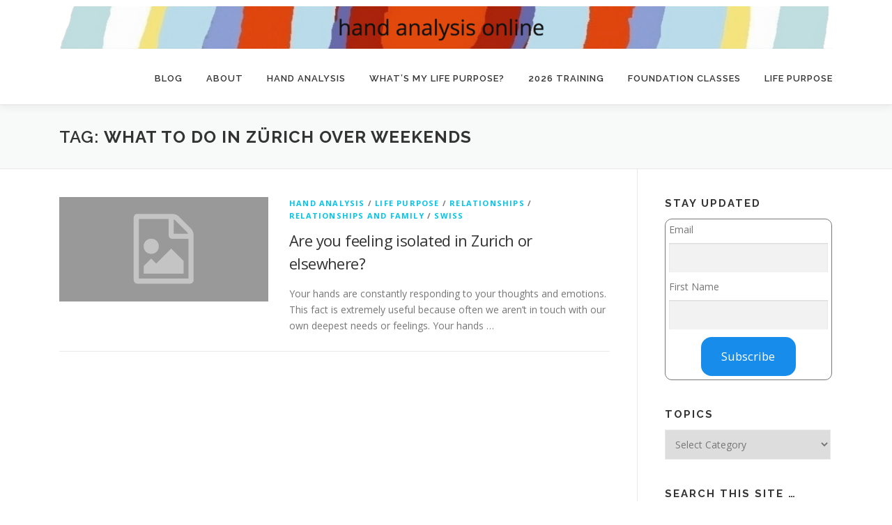

--- FILE ---
content_type: text/html; charset=UTF-8
request_url: https://handanalysisonline.com/tag/what-to-do-in-zurich-over-weekends/
body_size: 10207
content:
<!DOCTYPE html>
<html lang="en-US">
<head>
<meta charset="UTF-8">
<meta name="viewport" content="width=device-width, initial-scale=1">
<link rel="profile" href="http://gmpg.org/xfn/11">
<title>what to do in Zürich over weekends &#8211; Hand Analysis Online</title>
<meta name='robots' content='max-image-preview:large' />
<link rel='dns-prefetch' href='//fonts.googleapis.com' />
<link rel="alternate" type="application/rss+xml" title="Hand Analysis Online &raquo; Feed" href="https://handanalysisonline.com/feed/" />
<link rel="alternate" type="application/rss+xml" title="Hand Analysis Online &raquo; Comments Feed" href="https://handanalysisonline.com/comments/feed/" />
<link rel="alternate" type="application/rss+xml" title="Hand Analysis Online &raquo; what to do in Zürich over weekends Tag Feed" href="https://handanalysisonline.com/tag/what-to-do-in-zurich-over-weekends/feed/" />
<style id='wp-img-auto-sizes-contain-inline-css' type='text/css'>
img:is([sizes=auto i],[sizes^="auto," i]){contain-intrinsic-size:3000px 1500px}
/*# sourceURL=wp-img-auto-sizes-contain-inline-css */
</style>
<style id='wp-emoji-styles-inline-css' type='text/css'>

	img.wp-smiley, img.emoji {
		display: inline !important;
		border: none !important;
		box-shadow: none !important;
		height: 1em !important;
		width: 1em !important;
		margin: 0 0.07em !important;
		vertical-align: -0.1em !important;
		background: none !important;
		padding: 0 !important;
	}
/*# sourceURL=wp-emoji-styles-inline-css */
</style>
<style id='wp-block-library-inline-css' type='text/css'>
:root{--wp-block-synced-color:#7a00df;--wp-block-synced-color--rgb:122,0,223;--wp-bound-block-color:var(--wp-block-synced-color);--wp-editor-canvas-background:#ddd;--wp-admin-theme-color:#007cba;--wp-admin-theme-color--rgb:0,124,186;--wp-admin-theme-color-darker-10:#006ba1;--wp-admin-theme-color-darker-10--rgb:0,107,160.5;--wp-admin-theme-color-darker-20:#005a87;--wp-admin-theme-color-darker-20--rgb:0,90,135;--wp-admin-border-width-focus:2px}@media (min-resolution:192dpi){:root{--wp-admin-border-width-focus:1.5px}}.wp-element-button{cursor:pointer}:root .has-very-light-gray-background-color{background-color:#eee}:root .has-very-dark-gray-background-color{background-color:#313131}:root .has-very-light-gray-color{color:#eee}:root .has-very-dark-gray-color{color:#313131}:root .has-vivid-green-cyan-to-vivid-cyan-blue-gradient-background{background:linear-gradient(135deg,#00d084,#0693e3)}:root .has-purple-crush-gradient-background{background:linear-gradient(135deg,#34e2e4,#4721fb 50%,#ab1dfe)}:root .has-hazy-dawn-gradient-background{background:linear-gradient(135deg,#faaca8,#dad0ec)}:root .has-subdued-olive-gradient-background{background:linear-gradient(135deg,#fafae1,#67a671)}:root .has-atomic-cream-gradient-background{background:linear-gradient(135deg,#fdd79a,#004a59)}:root .has-nightshade-gradient-background{background:linear-gradient(135deg,#330968,#31cdcf)}:root .has-midnight-gradient-background{background:linear-gradient(135deg,#020381,#2874fc)}:root{--wp--preset--font-size--normal:16px;--wp--preset--font-size--huge:42px}.has-regular-font-size{font-size:1em}.has-larger-font-size{font-size:2.625em}.has-normal-font-size{font-size:var(--wp--preset--font-size--normal)}.has-huge-font-size{font-size:var(--wp--preset--font-size--huge)}.has-text-align-center{text-align:center}.has-text-align-left{text-align:left}.has-text-align-right{text-align:right}.has-fit-text{white-space:nowrap!important}#end-resizable-editor-section{display:none}.aligncenter{clear:both}.items-justified-left{justify-content:flex-start}.items-justified-center{justify-content:center}.items-justified-right{justify-content:flex-end}.items-justified-space-between{justify-content:space-between}.screen-reader-text{border:0;clip-path:inset(50%);height:1px;margin:-1px;overflow:hidden;padding:0;position:absolute;width:1px;word-wrap:normal!important}.screen-reader-text:focus{background-color:#ddd;clip-path:none;color:#444;display:block;font-size:1em;height:auto;left:5px;line-height:normal;padding:15px 23px 14px;text-decoration:none;top:5px;width:auto;z-index:100000}html :where(.has-border-color){border-style:solid}html :where([style*=border-top-color]){border-top-style:solid}html :where([style*=border-right-color]){border-right-style:solid}html :where([style*=border-bottom-color]){border-bottom-style:solid}html :where([style*=border-left-color]){border-left-style:solid}html :where([style*=border-width]){border-style:solid}html :where([style*=border-top-width]){border-top-style:solid}html :where([style*=border-right-width]){border-right-style:solid}html :where([style*=border-bottom-width]){border-bottom-style:solid}html :where([style*=border-left-width]){border-left-style:solid}html :where(img[class*=wp-image-]){height:auto;max-width:100%}:where(figure){margin:0 0 1em}html :where(.is-position-sticky){--wp-admin--admin-bar--position-offset:var(--wp-admin--admin-bar--height,0px)}@media screen and (max-width:600px){html :where(.is-position-sticky){--wp-admin--admin-bar--position-offset:0px}}

/*# sourceURL=wp-block-library-inline-css */
</style><style id='global-styles-inline-css' type='text/css'>
:root{--wp--preset--aspect-ratio--square: 1;--wp--preset--aspect-ratio--4-3: 4/3;--wp--preset--aspect-ratio--3-4: 3/4;--wp--preset--aspect-ratio--3-2: 3/2;--wp--preset--aspect-ratio--2-3: 2/3;--wp--preset--aspect-ratio--16-9: 16/9;--wp--preset--aspect-ratio--9-16: 9/16;--wp--preset--color--black: #000000;--wp--preset--color--cyan-bluish-gray: #abb8c3;--wp--preset--color--white: #ffffff;--wp--preset--color--pale-pink: #f78da7;--wp--preset--color--vivid-red: #cf2e2e;--wp--preset--color--luminous-vivid-orange: #ff6900;--wp--preset--color--luminous-vivid-amber: #fcb900;--wp--preset--color--light-green-cyan: #7bdcb5;--wp--preset--color--vivid-green-cyan: #00d084;--wp--preset--color--pale-cyan-blue: #8ed1fc;--wp--preset--color--vivid-cyan-blue: #0693e3;--wp--preset--color--vivid-purple: #9b51e0;--wp--preset--gradient--vivid-cyan-blue-to-vivid-purple: linear-gradient(135deg,rgb(6,147,227) 0%,rgb(155,81,224) 100%);--wp--preset--gradient--light-green-cyan-to-vivid-green-cyan: linear-gradient(135deg,rgb(122,220,180) 0%,rgb(0,208,130) 100%);--wp--preset--gradient--luminous-vivid-amber-to-luminous-vivid-orange: linear-gradient(135deg,rgb(252,185,0) 0%,rgb(255,105,0) 100%);--wp--preset--gradient--luminous-vivid-orange-to-vivid-red: linear-gradient(135deg,rgb(255,105,0) 0%,rgb(207,46,46) 100%);--wp--preset--gradient--very-light-gray-to-cyan-bluish-gray: linear-gradient(135deg,rgb(238,238,238) 0%,rgb(169,184,195) 100%);--wp--preset--gradient--cool-to-warm-spectrum: linear-gradient(135deg,rgb(74,234,220) 0%,rgb(151,120,209) 20%,rgb(207,42,186) 40%,rgb(238,44,130) 60%,rgb(251,105,98) 80%,rgb(254,248,76) 100%);--wp--preset--gradient--blush-light-purple: linear-gradient(135deg,rgb(255,206,236) 0%,rgb(152,150,240) 100%);--wp--preset--gradient--blush-bordeaux: linear-gradient(135deg,rgb(254,205,165) 0%,rgb(254,45,45) 50%,rgb(107,0,62) 100%);--wp--preset--gradient--luminous-dusk: linear-gradient(135deg,rgb(255,203,112) 0%,rgb(199,81,192) 50%,rgb(65,88,208) 100%);--wp--preset--gradient--pale-ocean: linear-gradient(135deg,rgb(255,245,203) 0%,rgb(182,227,212) 50%,rgb(51,167,181) 100%);--wp--preset--gradient--electric-grass: linear-gradient(135deg,rgb(202,248,128) 0%,rgb(113,206,126) 100%);--wp--preset--gradient--midnight: linear-gradient(135deg,rgb(2,3,129) 0%,rgb(40,116,252) 100%);--wp--preset--font-size--small: 13px;--wp--preset--font-size--medium: 20px;--wp--preset--font-size--large: 36px;--wp--preset--font-size--x-large: 42px;--wp--preset--spacing--20: 0.44rem;--wp--preset--spacing--30: 0.67rem;--wp--preset--spacing--40: 1rem;--wp--preset--spacing--50: 1.5rem;--wp--preset--spacing--60: 2.25rem;--wp--preset--spacing--70: 3.38rem;--wp--preset--spacing--80: 5.06rem;--wp--preset--shadow--natural: 6px 6px 9px rgba(0, 0, 0, 0.2);--wp--preset--shadow--deep: 12px 12px 50px rgba(0, 0, 0, 0.4);--wp--preset--shadow--sharp: 6px 6px 0px rgba(0, 0, 0, 0.2);--wp--preset--shadow--outlined: 6px 6px 0px -3px rgb(255, 255, 255), 6px 6px rgb(0, 0, 0);--wp--preset--shadow--crisp: 6px 6px 0px rgb(0, 0, 0);}:where(.is-layout-flex){gap: 0.5em;}:where(.is-layout-grid){gap: 0.5em;}body .is-layout-flex{display: flex;}.is-layout-flex{flex-wrap: wrap;align-items: center;}.is-layout-flex > :is(*, div){margin: 0;}body .is-layout-grid{display: grid;}.is-layout-grid > :is(*, div){margin: 0;}:where(.wp-block-columns.is-layout-flex){gap: 2em;}:where(.wp-block-columns.is-layout-grid){gap: 2em;}:where(.wp-block-post-template.is-layout-flex){gap: 1.25em;}:where(.wp-block-post-template.is-layout-grid){gap: 1.25em;}.has-black-color{color: var(--wp--preset--color--black) !important;}.has-cyan-bluish-gray-color{color: var(--wp--preset--color--cyan-bluish-gray) !important;}.has-white-color{color: var(--wp--preset--color--white) !important;}.has-pale-pink-color{color: var(--wp--preset--color--pale-pink) !important;}.has-vivid-red-color{color: var(--wp--preset--color--vivid-red) !important;}.has-luminous-vivid-orange-color{color: var(--wp--preset--color--luminous-vivid-orange) !important;}.has-luminous-vivid-amber-color{color: var(--wp--preset--color--luminous-vivid-amber) !important;}.has-light-green-cyan-color{color: var(--wp--preset--color--light-green-cyan) !important;}.has-vivid-green-cyan-color{color: var(--wp--preset--color--vivid-green-cyan) !important;}.has-pale-cyan-blue-color{color: var(--wp--preset--color--pale-cyan-blue) !important;}.has-vivid-cyan-blue-color{color: var(--wp--preset--color--vivid-cyan-blue) !important;}.has-vivid-purple-color{color: var(--wp--preset--color--vivid-purple) !important;}.has-black-background-color{background-color: var(--wp--preset--color--black) !important;}.has-cyan-bluish-gray-background-color{background-color: var(--wp--preset--color--cyan-bluish-gray) !important;}.has-white-background-color{background-color: var(--wp--preset--color--white) !important;}.has-pale-pink-background-color{background-color: var(--wp--preset--color--pale-pink) !important;}.has-vivid-red-background-color{background-color: var(--wp--preset--color--vivid-red) !important;}.has-luminous-vivid-orange-background-color{background-color: var(--wp--preset--color--luminous-vivid-orange) !important;}.has-luminous-vivid-amber-background-color{background-color: var(--wp--preset--color--luminous-vivid-amber) !important;}.has-light-green-cyan-background-color{background-color: var(--wp--preset--color--light-green-cyan) !important;}.has-vivid-green-cyan-background-color{background-color: var(--wp--preset--color--vivid-green-cyan) !important;}.has-pale-cyan-blue-background-color{background-color: var(--wp--preset--color--pale-cyan-blue) !important;}.has-vivid-cyan-blue-background-color{background-color: var(--wp--preset--color--vivid-cyan-blue) !important;}.has-vivid-purple-background-color{background-color: var(--wp--preset--color--vivid-purple) !important;}.has-black-border-color{border-color: var(--wp--preset--color--black) !important;}.has-cyan-bluish-gray-border-color{border-color: var(--wp--preset--color--cyan-bluish-gray) !important;}.has-white-border-color{border-color: var(--wp--preset--color--white) !important;}.has-pale-pink-border-color{border-color: var(--wp--preset--color--pale-pink) !important;}.has-vivid-red-border-color{border-color: var(--wp--preset--color--vivid-red) !important;}.has-luminous-vivid-orange-border-color{border-color: var(--wp--preset--color--luminous-vivid-orange) !important;}.has-luminous-vivid-amber-border-color{border-color: var(--wp--preset--color--luminous-vivid-amber) !important;}.has-light-green-cyan-border-color{border-color: var(--wp--preset--color--light-green-cyan) !important;}.has-vivid-green-cyan-border-color{border-color: var(--wp--preset--color--vivid-green-cyan) !important;}.has-pale-cyan-blue-border-color{border-color: var(--wp--preset--color--pale-cyan-blue) !important;}.has-vivid-cyan-blue-border-color{border-color: var(--wp--preset--color--vivid-cyan-blue) !important;}.has-vivid-purple-border-color{border-color: var(--wp--preset--color--vivid-purple) !important;}.has-vivid-cyan-blue-to-vivid-purple-gradient-background{background: var(--wp--preset--gradient--vivid-cyan-blue-to-vivid-purple) !important;}.has-light-green-cyan-to-vivid-green-cyan-gradient-background{background: var(--wp--preset--gradient--light-green-cyan-to-vivid-green-cyan) !important;}.has-luminous-vivid-amber-to-luminous-vivid-orange-gradient-background{background: var(--wp--preset--gradient--luminous-vivid-amber-to-luminous-vivid-orange) !important;}.has-luminous-vivid-orange-to-vivid-red-gradient-background{background: var(--wp--preset--gradient--luminous-vivid-orange-to-vivid-red) !important;}.has-very-light-gray-to-cyan-bluish-gray-gradient-background{background: var(--wp--preset--gradient--very-light-gray-to-cyan-bluish-gray) !important;}.has-cool-to-warm-spectrum-gradient-background{background: var(--wp--preset--gradient--cool-to-warm-spectrum) !important;}.has-blush-light-purple-gradient-background{background: var(--wp--preset--gradient--blush-light-purple) !important;}.has-blush-bordeaux-gradient-background{background: var(--wp--preset--gradient--blush-bordeaux) !important;}.has-luminous-dusk-gradient-background{background: var(--wp--preset--gradient--luminous-dusk) !important;}.has-pale-ocean-gradient-background{background: var(--wp--preset--gradient--pale-ocean) !important;}.has-electric-grass-gradient-background{background: var(--wp--preset--gradient--electric-grass) !important;}.has-midnight-gradient-background{background: var(--wp--preset--gradient--midnight) !important;}.has-small-font-size{font-size: var(--wp--preset--font-size--small) !important;}.has-medium-font-size{font-size: var(--wp--preset--font-size--medium) !important;}.has-large-font-size{font-size: var(--wp--preset--font-size--large) !important;}.has-x-large-font-size{font-size: var(--wp--preset--font-size--x-large) !important;}
/*# sourceURL=global-styles-inline-css */
</style>

<style id='classic-theme-styles-inline-css' type='text/css'>
/*! This file is auto-generated */
.wp-block-button__link{color:#fff;background-color:#32373c;border-radius:9999px;box-shadow:none;text-decoration:none;padding:calc(.667em + 2px) calc(1.333em + 2px);font-size:1.125em}.wp-block-file__button{background:#32373c;color:#fff;text-decoration:none}
/*# sourceURL=/wp-includes/css/classic-themes.min.css */
</style>
<link rel='stylesheet' id='custom-css' href='https://handanalysisonline.com/wp-content/plugins/ops_phpList/public/css/ops_style.css?ver=1.0.0' type='text/css' media='all' />
<link rel='stylesheet' id='onepress-fonts-css' href='https://fonts.googleapis.com/css?family=Raleway%3A400%2C500%2C600%2C700%2C300%2C100%2C800%2C900%7COpen+Sans%3A400%2C300%2C300italic%2C400italic%2C600%2C600italic%2C700%2C700italic&#038;subset=latin%2Clatin-ext&#038;display=swap&#038;ver=2.3.16' type='text/css' media='all' />
<link rel='stylesheet' id='onepress-animate-css' href='https://handanalysisonline.com/wp-content/themes/onepress/assets/css/animate.min.css?ver=2.3.16' type='text/css' media='all' />
<link rel='stylesheet' id='onepress-fa-css' href='https://handanalysisonline.com/wp-content/themes/onepress/assets/fontawesome-v6/css/all.min.css?ver=6.5.1' type='text/css' media='all' />
<link rel='stylesheet' id='onepress-fa-shims-css' href='https://handanalysisonline.com/wp-content/themes/onepress/assets/fontawesome-v6/css/v4-shims.min.css?ver=6.5.1' type='text/css' media='all' />
<link rel='stylesheet' id='onepress-bootstrap-css' href='https://handanalysisonline.com/wp-content/themes/onepress/assets/css/bootstrap.min.css?ver=2.3.16' type='text/css' media='all' />
<link rel='stylesheet' id='onepress-style-css' href='https://handanalysisonline.com/wp-content/themes/onepress/style.css?ver=6.9' type='text/css' media='all' />
<style id='onepress-style-inline-css' type='text/css'>
#main .video-section section.hero-slideshow-wrapper{background:transparent}.hero-slideshow-wrapper:after{position:absolute;top:0px;left:0px;width:100%;height:100%;background-color:rgba(0,0,0,0.3);display:block;content:""}#parallax-hero .jarallax-container .parallax-bg:before{background-color:rgba(0,0,0,0.3)}.body-desktop .parallax-hero .hero-slideshow-wrapper:after{display:none!important}#parallax-hero>.parallax-bg::before{background-color:rgba(0,0,0,0.3);opacity:1}.body-desktop .parallax-hero .hero-slideshow-wrapper:after{display:none!important}#nav-toggle span,#nav-toggle span::before,#nav-toggle span::after,#nav-toggle.nav-is-visible span::before,#nav-toggle.nav-is-visible span::after{background:#aaaaaa}#footer-widgets{}.gallery-carousel .g-item{padding:0px 10px}.gallery-carousel-wrap{margin-left:-10px;margin-right:-10px}.gallery-grid .g-item,.gallery-masonry .g-item .inner{padding:10px}.gallery-grid-wrap,.gallery-masonry-wrap{margin-left:-10px;margin-right:-10px}.gallery-justified-wrap{margin-left:-20px;margin-right:-20px}
/*# sourceURL=onepress-style-inline-css */
</style>
<link rel='stylesheet' id='onepress-gallery-lightgallery-css' href='https://handanalysisonline.com/wp-content/themes/onepress/assets/css/lightgallery.css?ver=6.9' type='text/css' media='all' />
<script type="text/javascript" src="https://handanalysisonline.com/wp-includes/js/jquery/jquery.min.js?ver=3.7.1" id="jquery-core-js"></script>
<script type="text/javascript" src="https://handanalysisonline.com/wp-includes/js/jquery/jquery-migrate.min.js?ver=3.4.1" id="jquery-migrate-js"></script>
<link rel="https://api.w.org/" href="https://handanalysisonline.com/wp-json/" /><link rel="alternate" title="JSON" type="application/json" href="https://handanalysisonline.com/wp-json/wp/v2/tags/2338" /><link rel="EditURI" type="application/rsd+xml" title="RSD" href="https://handanalysisonline.com/xmlrpc.php?rsd" />
<meta name="generator" content="WordPress 6.9" />
<link rel="icon" href="https://handanalysisonline.com/wp-content/uploads/2021/05/cropped-logo-32x32.png" sizes="32x32" />
<link rel="icon" href="https://handanalysisonline.com/wp-content/uploads/2021/05/cropped-logo-192x192.png" sizes="192x192" />
<link rel="apple-touch-icon" href="https://handanalysisonline.com/wp-content/uploads/2021/05/cropped-logo-180x180.png" />
<meta name="msapplication-TileImage" content="https://handanalysisonline.com/wp-content/uploads/2021/05/cropped-logo-270x270.png" />
</head>

<body class="archive tag tag-what-to-do-in-zurich-over-weekends tag-2338 wp-custom-logo wp-theme-onepress">
<div id="page" class="hfeed site">
	<a class="skip-link screen-reader-text" href="#content">Skip to content</a>
	<div id="header-section" class="h-on-top no-transparent">		<header id="masthead" class="site-header header-contained is-sticky no-scroll no-t h-on-top" role="banner">
			<div class="container">
				<div class="site-branding">
					<div class="site-brand-inner has-logo-img no-desc"><div class="site-logo-div"><a href="https://handanalysisonline.com/" class="custom-logo-link  no-t-logo" rel="home" itemprop="url"><img width="1600" height="89" src="https://handanalysisonline.com/wp-content/uploads/2021/06/Screen-Shot-2021-06-03-at-12.16.26.png" class="custom-logo" alt="Hand Analysis Online" itemprop="logo" decoding="async" srcset="https://handanalysisonline.com/wp-content/uploads/2021/06/Screen-Shot-2021-06-03-at-12.16.26.png 1600w, https://handanalysisonline.com/wp-content/uploads/2021/06/Screen-Shot-2021-06-03-at-12.16.26-300x17.png 300w, https://handanalysisonline.com/wp-content/uploads/2021/06/Screen-Shot-2021-06-03-at-12.16.26-1024x57.png 1024w, https://handanalysisonline.com/wp-content/uploads/2021/06/Screen-Shot-2021-06-03-at-12.16.26-768x43.png 768w, https://handanalysisonline.com/wp-content/uploads/2021/06/Screen-Shot-2021-06-03-at-12.16.26-1536x85.png 1536w" sizes="(max-width: 1600px) 100vw, 1600px" /></a></div></div>				</div>
				<div class="header-right-wrapper">
					<a href="#0" id="nav-toggle">Menu<span></span></a>
					<nav id="site-navigation" class="main-navigation" role="navigation">
						<ul class="onepress-menu">
							<li id="menu-item-2268" class="menu-item menu-item-type-custom menu-item-object-custom menu-item-home menu-item-2268"><a href="https://handanalysisonline.com/">Blog</a></li>
<li id="menu-item-2269" class="menu-item menu-item-type-custom menu-item-object-custom menu-item-2269"><a href="https://handanalysisonline.com/about/">About</a></li>
<li id="menu-item-2270" class="menu-item menu-item-type-custom menu-item-object-custom menu-item-has-children menu-item-2270"><a href="#">Hand Analysis</a>
<ul class="sub-menu">
	<li id="menu-item-2275" class="menu-item menu-item-type-custom menu-item-object-custom menu-item-2275"><a href="https://handanalysisonline.com/hand-analysis/consultation-online/">Consultation Online</a></li>
	<li id="menu-item-2276" class="menu-item menu-item-type-custom menu-item-object-custom menu-item-2276"><a href="https://handanalysisonline.com/hand-analysis/swiss/">Hand Analysis in Switzerland</a></li>
	<li id="menu-item-2272" class="menu-item menu-item-type-custom menu-item-object-custom menu-item-2272"><a href="https://handanalysisonline.com/indexofhandmarkers/">Learn The Basics</a></li>
	<li id="menu-item-2271" class="menu-item menu-item-type-custom menu-item-object-custom menu-item-2271"><a href="https://handanalysisonline.com/learn-with-the-masters/">Learn with the Masters</a></li>
	<li id="menu-item-2273" class="menu-item menu-item-type-custom menu-item-object-custom menu-item-2273"><a href="//handanalysisonline.com/free-classes/">Free Classes</a></li>
</ul>
</li>
<li id="menu-item-2279" class="menu-item menu-item-type-custom menu-item-object-custom menu-item-2279"><a href="https://handanalysisonline.com/life-purpose/">What&#8217;s My Life Purpose?</a></li>
<li id="menu-item-7608" class="menu-item menu-item-type-post_type menu-item-object-page menu-item-7608"><a href="https://handanalysisonline.com/forthcoming-events/">2026 Training</a></li>
<li id="menu-item-2277" class="menu-item menu-item-type-custom menu-item-object-custom menu-item-2277"><a href="https://handanalysisonline.com/hand-analysis/foundationclasses/">Foundation Classes</a></li>
<li id="menu-item-9647" class="menu-item menu-item-type-post_type menu-item-object-page menu-item-9647"><a href="https://handanalysisonline.com/mindfulness-at-your-fingertips/">Life Purpose</a></li>
						</ul>
					</nav>

				</div>
			</div>
		</header>
		</div>
	<div id="content" class="site-content">

		<div class="page-header">
			<div class="container">
				<h1 class="page-title">Tag: <span>what to do in Zürich over weekends</span></h1>							</div>
		</div>

		
		<div id="content-inside" class="container right-sidebar">
			<div id="primary" class="content-area">
				<main id="main" class="site-main" role="main">

				
										
						<article id="post-530" class="list-article clearfix post-530 post type-post status-publish format-standard hentry category-life-purpose-hand-analysis-palm-reading category-life-purpose category-relationships category-relationships-and-family category-swiss-news tag-advanced-certified-hand-analyst-practicing-in-zurich tag-american-womens-club-of-zurich tag-companies-serving-english-community-in-zuerich-switzerland tag-deepest-thoughts-and-needs tag-eft-in-zurich tag-expat-expo-zurich tag-falling-into-the-ocean tag-falling-off-cliff-marker tag-feeling-isolated-in-zurich tag-foreigner-in-switzerland tag-hand-analysis-in-zurich tag-hand-analysis-seminars-in-zurich tag-handanalyse-in-zurich-switzerland tag-hands-dont-lie tag-httphandreadingtodaycom tag-isolated-pinkie-finegr tag-jena-griffiths tag-kongresshaus-gartensaal-claridenstrasse-3-8022-zurich tag-laurene-schaerer-lindstrom tag-life-purpose tag-life-purpose-support-coaching tag-little-finger tag-lonely-in-switzerland tag-mercury-finger tag-on-your-own-in-zurich tag-palm-reading tag-palm-reading-marker tag-pinkie tag-scientific-palmistry tag-separated-in-switzerland tag-urich-international-womens-association tag-what-to-do-in-zurich-over-weekends tag-whats-on-in-zurich-13-september-2009 tag-winterthur-and-aarau tag-wwwhandanalysisonlinecom tag-ziwa">
		<div class="list-article-thumb">
		<a href="https://handanalysisonline.com/are-you-feeling-isolated/">
			<img alt="" src="https://handanalysisonline.com/wp-content/themes/onepress/assets/images/placholder2.png" width="300" height="150">		</a>
	</div>
	
	<div class="list-article-content">
					<div class="list-article-meta">
				<a href="https://handanalysisonline.com/category/life-purpose-hand-analysis-palm-reading/" rel="category tag">Hand Analysis</a> / <a href="https://handanalysisonline.com/category/life-purpose/" rel="category tag">Life purpose</a> / <a href="https://handanalysisonline.com/category/relationships/" rel="category tag">Relationships</a> / <a href="https://handanalysisonline.com/category/relationships-and-family/" rel="category tag">Relationships and family</a> / <a href="https://handanalysisonline.com/category/swiss-news/" rel="category tag">Swiss</a>			</div>
						<header class="entry-header">
			<h2 class="entry-title"><a href="https://handanalysisonline.com/are-you-feeling-isolated/" rel="bookmark">Are you feeling isolated in Zurich or elsewhere?</a></h2>		</header>
						<div class="entry-excerpt">
			<p>Your hands are constantly responding to your thoughts and emotions. This fact is extremely useful because often we aren&#8217;t in touch with our own deepest needs or feelings. Your hands &#8230;</p>
		</div>
					</div>

</article>

					
					
				
				</main>
			</div>

                            
<div id="secondary" class="widget-area sidebar" role="complementary">
		
<aside id="text-7" class="widget widget_text"><h2 class="widget-title">Stay updated</h2>			<div class="textwidget"> 	<script type="text/javascript" src="https://ajax.googleapis.com/ajax/libs/jquery/1.5.2/jquery.min.js"></script>
<style>
#ops {
	width: auto% !important;
}
</style>


 <form method="post" name="subscribeform" id="subscribeform" enctype="multipart/form-data">
		<table class="ops-table" id='ops' border=0 >
			<tr>
				<td><div class="required">Email</div></td>
			</tr>
			<tr>	
				<td class="attributeinput"><input type=text name="email" value="" id="email" width="100%"></td>
			</tr>
			<tr>
				<td><div class="required">First Name</div></td>
			</tr>
			<tr>
				<td class="attributeinput">
					<input type=text name="attribute1" id="attribute1" class="attributeinput"  value="">
				</td>
			</tr>
		<tr><td colspan=2>
		
		<input type=hidden name="htmlemail" value="1">
				<input type="hidden" name="subscribe" value="subscribe"/>
		<div style="display:none"><input type="text" name="VerificationCodeX" value="" size="20"></div>
		<center><button class='ops_button' 
			onclick="if (checkform()) {submitForm();} return false;"
		>Subscribe</button>
		<div id="result" style="color: red;"></div></center>
		</td></tr>
		</table>
	</form>

	<script type="text/javascript">
	function checkform()
	{
		re = /^\w+([\.-]?\w+)*@\w+([\.-]?\w+)*(\.\w{2,3})+$/;

		if (!(re.test(jQuery("#email").val()))) {
			jQuery("#result").empty().append("Please enter a valid email address");
			jQuery("#email").focus();
			return false;
		}

		if (jQuery("#attribute1").val() == "") {
			jQuery("#result").empty().append("Please enter your " + "First name");
			jQuery("#attribute1").focus();
			return false;
		}

		return true;
	}

	function submitForm() {
		successMessage = 'Thank you for your registration. Please check your email to confirm.';
		data = jQuery('#subscribeform').serialize();
		jQuery.ajax( {
			type: 'POST',
			id: 'phplistsubscribeform',
			data: data,
			url: 'https://jgriffiths.hosted.phplist.com/lists/index.php?p=asubscribe&id=4',
			dataType: 'html',
			success: function (data, status, request) {
				jQuery("#result").empty().append(data != '' ? data : successMessage);
				jQuery('#attribute1').val('');
				jQuery('#email').val('');
			},
			error: function (request, status, error) { alert('Sorry, we were unable to process your subscription.'); }
		});
	}
	</script>  
</div>
		</aside><aside id="categories-3" class="widget widget_categories"><h2 class="widget-title">Topics</h2><form action="https://handanalysisonline.com" method="get"><label class="screen-reader-text" for="cat">Topics</label><select  name='cat' id='cat' class='postform'>
	<option value='-1'>Select Category</option>
	<option class="level-0" value="339">challenge markers</option>
	<option class="level-0" value="2865">client communication</option>
	<option class="level-0" value="3163">collective or inherited trauma</option>
	<option class="level-0" value="2749">earlier blogs &#8211; 2007 to 2009</option>
	<option class="level-0" value="3280">embodiment</option>
	<option class="level-0" value="720">finger tip types or positions</option>
	<option class="level-0" value="2742">Finger zones</option>
	<option class="level-0" value="2618">Fingerprint analysis &amp; purpose</option>
	<option class="level-0" value="2511">Gift markers</option>
	<option class="level-0" value="3">Hand Analysis</option>
	<option class="level-0" value="2607">Hand Analysis Courses</option>
	<option class="level-0" value="2499">hand shape archetypes</option>
	<option class="level-0" value="3005">headline types</option>
	<option class="level-0" value="3205">healing collective trauma</option>
	<option class="level-0" value="4">Health</option>
	<option class="level-0" value="2756">Heart and Spiritual Journey</option>
	<option class="level-0" value="1002">heartline types</option>
	<option class="level-0" value="2">just for fun</option>
	<option class="level-0" value="2513">large moon area of palm</option>
	<option class="level-0" value="5">Life purpose</option>
	<option class="level-0" value="2627">Life Purpose course</option>
	<option class="level-0" value="2595">Life Purpose Decoding Books</option>
	<option class="level-0" value="2748">line formations</option>
	<option class="level-0" value="3206">meaning of life</option>
	<option class="level-0" value="3213">mythology</option>
	<option class="level-0" value="1591">online hand analysis classes</option>
	<option class="level-0" value="6">paid to analze hands</option>
	<option class="level-0" value="1364">pinkie finger</option>
	<option class="level-0" value="3204">podcasts</option>
	<option class="level-0" value="7">Relationships</option>
	<option class="level-0" value="8">Relationships and family</option>
	<option class="level-0" value="2977">scientific research</option>
	<option class="level-0" value="2649">Simian line</option>
	<option class="level-0" value="10">Spirit</option>
	<option class="level-0" value="11">Swiss</option>
	<option class="level-0" value="3323">thumbs</option>
	<option class="level-0" value="1">Uncategorized</option>
</select>
</form><script type="text/javascript">
/* <![CDATA[ */

( ( dropdownId ) => {
	const dropdown = document.getElementById( dropdownId );
	function onSelectChange() {
		setTimeout( () => {
			if ( 'escape' === dropdown.dataset.lastkey ) {
				return;
			}
			if ( dropdown.value && parseInt( dropdown.value ) > 0 && dropdown instanceof HTMLSelectElement ) {
				dropdown.parentElement.submit();
			}
		}, 250 );
	}
	function onKeyUp( event ) {
		if ( 'Escape' === event.key ) {
			dropdown.dataset.lastkey = 'escape';
		} else {
			delete dropdown.dataset.lastkey;
		}
	}
	function onClick() {
		delete dropdown.dataset.lastkey;
	}
	dropdown.addEventListener( 'keyup', onKeyUp );
	dropdown.addEventListener( 'click', onClick );
	dropdown.addEventListener( 'change', onSelectChange );
})( "cat" );

//# sourceURL=WP_Widget_Categories%3A%3Awidget
/* ]]> */
</script>
</aside><aside id="search-3" class="widget widget_search"><h2 class="widget-title">Search this site &#8230;</h2><form role="search" method="get" class="search-form" action="https://handanalysisonline.com/">
				<label>
					<span class="screen-reader-text">Search for:</span>
					<input type="search" class="search-field" placeholder="Search &hellip;" value="" name="s" />
				</label>
				<input type="submit" class="search-submit" value="Search" />
			</form></aside><aside id="text-5" class="widget widget_text">			<div class="textwidget"><img src="https://handanalysisonline.com/wp-content/uploads/2021/05/Portrait-Jena-Griffiths.jpg" alt="" title="jenagriffiths" width="155"  /></p></div>
		</aside><aside id="text-8" class="widget widget_text"><h2 class="widget-title">Connect with Jena Griffiths</h2>			<div class="textwidget"><p><center><a title="My Facebook Page" href="https://www.facebook.com/people/Jena-Griffiths/589603607"><img loading="lazy" decoding="async" src="https://handanalysisonline.com/images/facebook.jpeg" alt="" width="30" height="30" border="0" /></a>   <a title="Follow me on Twitter" href="https://twitter.com/ear_thschool"><img loading="lazy" decoding="async" src="https://handanalysisonline.com/images/twitter_57.png" alt="" width="30" height="30" border="0" /></a>   <a title="Syndicate this content" href="https://handanalysisonline.com/feed/"><img loading="lazy" decoding="async" style="background: orange; color: white; border: none;" src="https://handanalysisonline.com/wp-includes/images/rss.png" alt="RSS" width="30" height="30" /></a><br />
<script src="//platform.twitter.com/widgets.js" type="text/javascript"></script></center></p>
</div>
		</aside></div>
            
		</div>
	</div>

	<footer id="colophon" class="site-footer" role="contentinfo">
				
		<div class="site-info">
			<div class="container">
									<div class="btt">
						<a class="back-to-top" href="#page" title="Back To Top"><i class="fa fa-angle-double-up wow flash" data-wow-duration="2s"></i></a>
					</div>
											Copyright &copy; 2026 Hand Analysis Online			<span class="sep"> &ndash; </span>
			<a href="https://www.famethemes.com/themes/onepress">OnePress</a> theme by FameThemes					</div>
		</div>

	</footer>
	</div>


<script type="speculationrules">
{"prefetch":[{"source":"document","where":{"and":[{"href_matches":"/*"},{"not":{"href_matches":["/wp-*.php","/wp-admin/*","/wp-content/uploads/*","/wp-content/*","/wp-content/plugins/*","/wp-content/themes/onepress/*","/*\\?(.+)"]}},{"not":{"selector_matches":"a[rel~=\"nofollow\"]"}},{"not":{"selector_matches":".no-prefetch, .no-prefetch a"}}]},"eagerness":"conservative"}]}
</script>
<script type="text/javascript" id="onepress-theme-js-extra">
/* <![CDATA[ */
var onepress_js_settings = {"onepress_disable_animation":"","onepress_disable_sticky_header":"","onepress_vertical_align_menu":"","hero_animation":"flipInX","hero_speed":"5000","hero_fade":"750","submenu_width":"0","hero_duration":"5000","hero_disable_preload":"","disabled_google_font":"","is_home":"","gallery_enable":"1","is_rtl":"","parallax_speed":"0.5"};
//# sourceURL=onepress-theme-js-extra
/* ]]> */
</script>
<script type="text/javascript" src="https://handanalysisonline.com/wp-content/themes/onepress/assets/js/theme-all.js?ver=2.3.16" id="onepress-theme-js"></script>
<script id="wp-emoji-settings" type="application/json">
{"baseUrl":"https://s.w.org/images/core/emoji/17.0.2/72x72/","ext":".png","svgUrl":"https://s.w.org/images/core/emoji/17.0.2/svg/","svgExt":".svg","source":{"concatemoji":"https://handanalysisonline.com/wp-includes/js/wp-emoji-release.min.js?ver=6.9"}}
</script>
<script type="module">
/* <![CDATA[ */
/*! This file is auto-generated */
const a=JSON.parse(document.getElementById("wp-emoji-settings").textContent),o=(window._wpemojiSettings=a,"wpEmojiSettingsSupports"),s=["flag","emoji"];function i(e){try{var t={supportTests:e,timestamp:(new Date).valueOf()};sessionStorage.setItem(o,JSON.stringify(t))}catch(e){}}function c(e,t,n){e.clearRect(0,0,e.canvas.width,e.canvas.height),e.fillText(t,0,0);t=new Uint32Array(e.getImageData(0,0,e.canvas.width,e.canvas.height).data);e.clearRect(0,0,e.canvas.width,e.canvas.height),e.fillText(n,0,0);const a=new Uint32Array(e.getImageData(0,0,e.canvas.width,e.canvas.height).data);return t.every((e,t)=>e===a[t])}function p(e,t){e.clearRect(0,0,e.canvas.width,e.canvas.height),e.fillText(t,0,0);var n=e.getImageData(16,16,1,1);for(let e=0;e<n.data.length;e++)if(0!==n.data[e])return!1;return!0}function u(e,t,n,a){switch(t){case"flag":return n(e,"\ud83c\udff3\ufe0f\u200d\u26a7\ufe0f","\ud83c\udff3\ufe0f\u200b\u26a7\ufe0f")?!1:!n(e,"\ud83c\udde8\ud83c\uddf6","\ud83c\udde8\u200b\ud83c\uddf6")&&!n(e,"\ud83c\udff4\udb40\udc67\udb40\udc62\udb40\udc65\udb40\udc6e\udb40\udc67\udb40\udc7f","\ud83c\udff4\u200b\udb40\udc67\u200b\udb40\udc62\u200b\udb40\udc65\u200b\udb40\udc6e\u200b\udb40\udc67\u200b\udb40\udc7f");case"emoji":return!a(e,"\ud83e\u1fac8")}return!1}function f(e,t,n,a){let r;const o=(r="undefined"!=typeof WorkerGlobalScope&&self instanceof WorkerGlobalScope?new OffscreenCanvas(300,150):document.createElement("canvas")).getContext("2d",{willReadFrequently:!0}),s=(o.textBaseline="top",o.font="600 32px Arial",{});return e.forEach(e=>{s[e]=t(o,e,n,a)}),s}function r(e){var t=document.createElement("script");t.src=e,t.defer=!0,document.head.appendChild(t)}a.supports={everything:!0,everythingExceptFlag:!0},new Promise(t=>{let n=function(){try{var e=JSON.parse(sessionStorage.getItem(o));if("object"==typeof e&&"number"==typeof e.timestamp&&(new Date).valueOf()<e.timestamp+604800&&"object"==typeof e.supportTests)return e.supportTests}catch(e){}return null}();if(!n){if("undefined"!=typeof Worker&&"undefined"!=typeof OffscreenCanvas&&"undefined"!=typeof URL&&URL.createObjectURL&&"undefined"!=typeof Blob)try{var e="postMessage("+f.toString()+"("+[JSON.stringify(s),u.toString(),c.toString(),p.toString()].join(",")+"));",a=new Blob([e],{type:"text/javascript"});const r=new Worker(URL.createObjectURL(a),{name:"wpTestEmojiSupports"});return void(r.onmessage=e=>{i(n=e.data),r.terminate(),t(n)})}catch(e){}i(n=f(s,u,c,p))}t(n)}).then(e=>{for(const n in e)a.supports[n]=e[n],a.supports.everything=a.supports.everything&&a.supports[n],"flag"!==n&&(a.supports.everythingExceptFlag=a.supports.everythingExceptFlag&&a.supports[n]);var t;a.supports.everythingExceptFlag=a.supports.everythingExceptFlag&&!a.supports.flag,a.supports.everything||((t=a.source||{}).concatemoji?r(t.concatemoji):t.wpemoji&&t.twemoji&&(r(t.twemoji),r(t.wpemoji)))});
//# sourceURL=https://handanalysisonline.com/wp-includes/js/wp-emoji-loader.min.js
/* ]]> */
</script>

</body>
</html>
